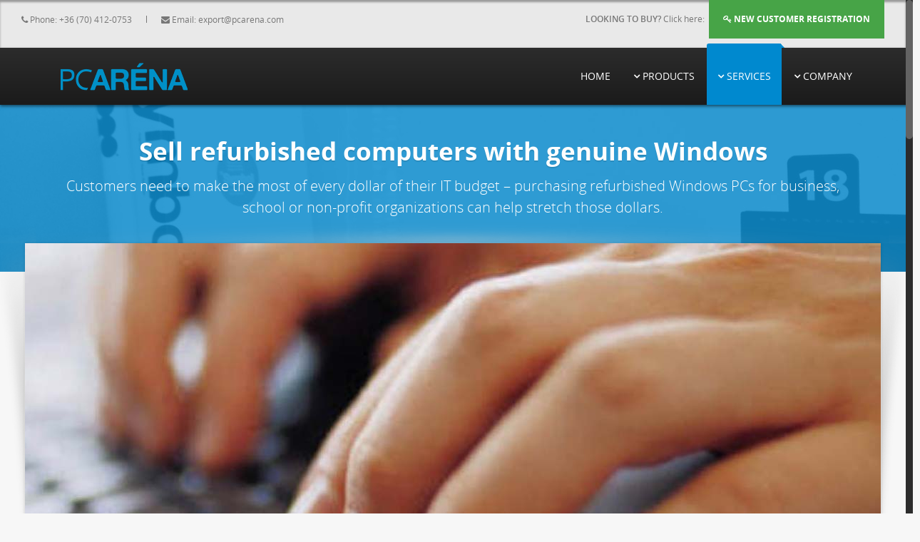

--- FILE ---
content_type: text/html; charset=utf-8
request_url: https://pcarena.com/services/sell-refurbished-computers/
body_size: 6347
content:

<!DOCTYPE html>
<html lang="en">
<head>
<meta charset="utf-8">
<meta name="viewport" content="width=device-width, initial-scale=1.0">
<meta name="description" content="">
<meta name="author" content="">
<title>sell-refurbished-computers - Services - PC Aréna Hungary - Hungarian Used Computer Dealer</title>

<!-- Style -->
<link href="https://pcarena.com:443//css/bootstrap.css" rel="stylesheet">
<link href="https://pcarena.com:443//css/style.css" rel="stylesheet">
<!-- Responsive -->
<link href="https://pcarena.com:443//css/responsive.css" rel="stylesheet">
<!-- Choose Layout -->
<link href="https://pcarena.com:443//css/layout-semiboxed.css" rel="stylesheet">
<!-- Choose Skin -->
<link href="https://pcarena.com:443//css/skin-blue.css" rel="stylesheet">
<!-- Favicon -->
<link rel="shortcut icon" href="https://pcarena.com:443//img/favicon.ico">
<!-- IE -->
<!-- HTML5 Shim and Respond.js IE8 support of HTML5 elements and media queries -->
<!-- WARNING: Respond.js doesn't work if you view the page via file:// -->
<!--[if lt IE 9]>
      <script src="js/html5shiv.js"></script>
      <script src="js/respond.min.js"></script>	   
    <![endif]-->
<!--[if lte IE 8]>
	<link href="css/ie8.css" rel="stylesheet">
	 <![endif]-->
</head>
<body class="off">
<!-- /.wrapbox start-->
<div class="wrapbox">
	<!-- TOP AREA
================================================== -->
	
<section class="toparea">
	<!--<div class="container">-->
	  
		<div class="row">
		<div class="col-md-12">
			<div class="col-md-6 pull-left">
            	<div class="topspace20">
            	<i class="icon-phone"></i> Phone: +36 (70) 412-0753<span class="separator"></span><i class="icon-envelope"></i> Email: <span id='v9kAz7OB6jyQUjup'>(Please enable JavaScript to view this email address)</span><script type="text/javascript">
//<![CDATA[
var vXwZmNBz4xkbld5f=["109","97","105","x6c","116","111","x3a","101","x78","x70","x6f","114","x74","64","112","x63","97","114","x65","110","x61","x2e","x63","x6f","109"];
var vmdgHSBp3xagXtWE=["x65","x78","112","111","114","x74","64","112","x63","x61","x72","x65","x6e","97","x2e","x63","x6f","109"];
var vYg3EomGeQEOw1IT="<a hr"+"ef=\"";
for (i=0; i<vXwZmNBz4xkbld5f.length; i++) vYg3EomGeQEOw1IT+='&#'+vXwZmNBz4xkbld5f[i]+';';
vYg3EomGeQEOw1IT+='" >';
for (i=0; i<vmdgHSBp3xagXtWE.length; i++) vYg3EomGeQEOw1IT+='&#'+vmdgHSBp3xagXtWE[i]+';';
vYg3EomGeQEOw1IT+='</a>';
document.getElementById( 'v9kAz7OB6jyQUjup' ).innerHTML = vYg3EomGeQEOw1IT;
//]]
</script>
                </div>
			</div>
            
			<div class="col-md-6 pull-right text-right top-text">
				  <b>LOOKING TO BUY?</b> Click here:&nbsp;&nbsp;&nbsp;<a href="https://pcarena.com:443/registration/" class="buttoncolorgreen text-center"><i class="icon-key"></i>&nbsp;New customer registration</a>
			</div>
            
		</div>
	</div>
	</section>

	<!-- /.toparea end-->
	<!-- NAV
================================================== -->
	<nav class="navbar navbar-fixed-top wowmenu" role="navigation">
	<div class="container">
		<div class="navbar-header">
			<a class="navbar-brand logo-nav" href="https://pcarena.com:443/"><img src="https://pcarena.com:443//img/logo.png" alt="logo"></a>
		</div>
		<ul id="nav" class="nav navbar-nav pull-right">
			<li><a href="https://pcarena.com:443/">Home</a></li>
			<li class="dropdown">
			<a href="products.html" class="dropdown-toggle" data-toggle="dropdown"><i class="icon-angle-down"></i>&nbsp;Products</a>
				
				
								<ul class="dropdown-menu">
									
									
								
                      
								
									
										
											<li><a href="https://pcarena.com:443/products/computer-pc/">Computer, PC</a>
										
									
									
								
                      
								
									
									
								
                      
								
									
									</li>
								
                      
								
									
										
											<li><a href="https://pcarena.com:443/products/laptop-notebook/">Laptop, notebook</a>
										
									
									
								
                      
								
									
									
								
                      
								
									
									</li>
								
                      
								
									
										
											<li><a href="https://pcarena.com:443/products/tft-monitor/">TFT, Monitor</a>
										
									
									
								
                      
								
									
									
								
                      
								
									
									</li>
								
                      
								
									
										
											<li><a href="https://pcarena.com:443/products/spare-parts/">Spare parts</a>
										
									
									
								
                      
								
									
									
								
                      
								
									
									</li>
								
                      
								
									
										
											<li><a href="https://pcarena.com:443/products/software/">Software</a>
										
									
									
								
                      
								
									
									
								
                      
								
									
									</li>
								
                      
								
									
									
								</ul>
                      
			</li>
			<li class="dropdown active">
			<a href="https://pcarena.com:443/services/" class="dropdown-toggle" data-toggle="dropdown"><i class="icon-angle-down"></i>&nbsp;Services</a>
				
				
								<ul class="dropdown-menu">
									
									
								
                      
								
									
										
											<li><a href="https://pcarena.com:443/services/payment/">Payment</a>
										
									
									
								
                      
								
									
									
								
                      
								
									
									</li>
								
                      
								
									
										
											<li><a href="https://pcarena.com:443/services/shipping-packaging/">Shipping &amp; Packaging</a>
										
									
									
								
                      
								
									
									
								
                      
								
									
									</li>
								
                      
								
									
										
											<li class="active"><a href="https://pcarena.com:443/services/sell-refurbished-computers/">Refurbished Windows</a>
											
									
									
								
                      
								
									
									
								
                      
								
									
									</li>
								
                      
								
									
									
								</ul>
                      
			</li>
			<li class="dropdown">
			<a href="javascrip:;" class="dropdown-toggle" data-toggle="dropdown"><i class="icon-angle-down"></i>&nbsp;Company</a>
				<ul class="dropdown-menu">
					<li><a href="https://pcarena.com:443/about_us/">About Us</a></li>
					<li><a href="https://pcarena.com:443/contact/">Contact</a></li>
				</ul>
			</li>
			
		</ul>		
	</div>	
	</nav>
	<!-- /nav end-->
	<!-- PAGE TITLE
================================================== -->
	

			
	<section class="pageheader-default text-center">
	<div class="semitransparentbg">
		<h1 class="animated fadeInLeftBig notransition">Sell refurbished computers with genuine Windows</h1>
		<p class="animated fadeInRightBig  notransition container page-description">
			 Customers need to make the most of every dollar of their IT budget – purchasing refurbished Windows PCs for business, school or non-profit organizations can help stretch those dollars.
		</p>
	</div>
	</section>
	<div class="wrapsemibox">
		<div class="semiboxshadow text-center">
			<img src="https://pcarena.com:443//img/shp.png" class="img-responsive" alt="">
		</div>
		<!-- PROJECT SLIDER
================================================== -->
		
        <div class="animated fadeInLeft notransition" style="margin-top:-40px;">
        
			<div class="carousel carousel-fade slide carousel-featuredwork" id="carousel-featuredwork">
				<ol class="carousel-indicators">
					
					
					
					
					<!--<li data-target="#carousel-featuredwork" data-slide-to="0" class="active"></li>-->
					
					
				</ol>
				<div class="carousel-inner">
				
					
					
					
					<div class="item active">
						<img src="https://pcarena.com:443/site/uploads/image/registration.jpg" alt="Sell refurbished computers with genuine Windows">
					</div>
					
				
				</div>
			
				<!--/.carousel-inner-->
			</div>
		</div>
	
	
	<section class="container">
		<div class="row">
			<div class="col-md-12">
				<h1 class="smalltitle">
				<span>Sell refurbished computers with genuine Windows</span>
				</h1>
				<p><p><img alt="" src="https://pcarena.com:443/site/uploads/image/maxsize400x500(1).jpg" style="width: 300px; height: 200px; float: left; border-width: 0px; border-style: solid; margin: 10px;" /></p>

<p>&nbsp;</p>

<p>&nbsp;</p>

<h5 segoe="" style="margin: 1em 0px; color: rgb(0, 0, 0); font-family: "><span style="font-size: 2em; color: rgb(68, 115, 197);">Sell refurbished computers with genuine Windows</span></h5>

<p><span font-size:="" segoe="" style="color: rgb(0, 0, 0); font-family: ">Customers need to make the most of every dollar of their IT budget &ndash; purchasing refurbished Windows PCs for business, school or non-profit organizations can help stretch those dollars.</span></p>

<p>&nbsp;</p>

<p>&nbsp;</p>

<h3 segoe="" style="margin: 1em 0px; color: rgb(0, 0, 0); font-family: ">&nbsp;</h3>

<p><img alt="" src="https://pcarena.com:443/site/uploads/image/maxsize400x500.png" style="opacity: 0.9; color: rgb(0, 0, 0); width: 300px; height: 169px; border-width: 0px; border-style: solid; margin: 10px; float: right;" /></p>

<h3 segoe="" style="margin: 1em 0px; color: rgb(0, 0, 0); font-family: "><span style="font-size: 1.5em;">Sign up today to become a Microsoft Third Party Refurbisher</span></h3>

<p><span font-size:="" segoe="" style="color: rgb(0, 0, 0); font-family: ">When you sign up to be a Microsoft Third Party Refurbisher, you can offer your customers a high quality, professional refurbished device installed with genuine Microsoft Windows software - free of defects, malware and viruses that could negatively impact their privacy and security.</span></p>

<p>&nbsp;</p>

<h3 segoe="" style="margin: 1em 0px; color: rgb(0, 0, 0); font-family: "><span style="font-size: 1.5em;"><img alt="" src="https://pcarena.com:443/site/uploads/image/maxsize400x5001.jpg" style="width: 300px; height: 200px; border-width: 0px; border-style: solid; margin: 10px; float: left;" /></span></h3>

<h3 segoe="" style="margin: 1em 0px; color: rgb(0, 0, 0); font-family: ">&nbsp;</h3>

<h3 segoe="" style="margin: 1em 0px; color: rgb(0, 0, 0); font-family: "><span style="font-size: 1.5em;">Benefits of becoming a Third Party Refurbisher</span></h3>

<p><span font-size:="" segoe="" style="color: rgb(0, 0, 0); font-family: ">Partnering with a Microsoft Authorized Refurbisher as a TPR not only gives you access to genuine Microsoft Windows licenses through digital keys for refurbished computers capable of running the Windows operating system, it also provides you with benefits including:</span></p>

<p>&nbsp;</p>

<p>&nbsp;</p>

<div class="ccs-cc-inline-section ccs-cc-inline-features" data-ccs-cc-inline-jumplink="Features" data-display-mode="noheader" data-elementid="features" font-size:="" segoe="" style="break-inside: avoid; zoom: 1; margin: 1.5em 0px 0.3em; padding: 0px; color: rgb(0, 0, 0); font-family: ">
<div class="ccs-cc-inline-features-block ccs-cc-inline-single-feature" style="break-inside: avoid; margin-top: 1.5em; position: relative; overflow: hidden;">
<div class="ccs-cc-inline-feature" data-type="text" style="position: relative;">
<div class="ccs-cc-inline-feature-content ccs-cc-inline-feature-descxxxription" style="box-sizing: border-box; padding: 0px 0.3em; overflow-wrap: break-word; word-break: break-word;">
<ul style="margin: 0.938em 0px;">
	<li style="margin-bottom: 0.938em;">Recognition, branding &amp; status as a Microsoft Authorized Refurbisher device to reseller, end user &amp; ITAD customers</li>
	<li style="margin-bottom: 0.938em;">The opportunity to &lsquo;brand&rsquo; the devices with the Genuine Microsoft Refurbisher Label (GMRL) onto the refurbished PC&rsquo;s</li>
	<li style="margin-bottom: 0.938em;">Access to cost-effective licenses to create value in the sale of a refurbished PC with a preinstalled genuine Windows 10 operating system</li>
	<li style="margin-bottom: 0.938em;">Transformation to digital licensing; enhancing customer experience &amp; piracy reduction</li>
	<li style="margin-bottom: 0.938em;">Joint marketing &amp; demand generation opportunities with key channel reseller partners (i.e., Amazon, TigerDirect, BestBuy)</li>
	<li style="margin-bottom: 0.938em;">Access to technical trainings and tools to simplify the deployment process</li>
	<li style="margin-bottom: 0.938em;">Access to syndicated web content to promote your offerings to end customers</li>
</ul>
</div>
</div>
</div>
</div>

<div class="ccs-cc-inline-section ccs-cc-inline-header" data-ccs-cc-inline-jumplink="Overview" data-display-mode="noheader" data-elementid="header" font-size:="" id="header-9c6e89" segoe="" style="break-inside: avoid; zoom: 1; margin: 1.4em 0px 0px; padding: 0px; color: rgb(0, 0, 0); font-family: ">
<div class="ccs-cc-inline-header-layout" data-type="text" style="display: flex; -webkit-box-orient: horizontal; -webkit-box-direction: normal; flex-flow: row wrap; justify-content: space-around;">&nbsp;</div>
</div>
				</p>
				
			</div>
			
		</div>
		</section>

        
        
		<!-- /. end call to action-->
	</div>
    
	<!-- /.wrapsemibox end-->
	<!-- BEGIN FOOTER
================================================== -->
	<div class="footer">


		<section class="container animated fadeInDownNow notransition topspace40">
		<div class="row">
        	  
			<div class="col-md-12">
				<div class="text-center">
					<p class="bigtextwhite">
                    
						 Please fill registration form and be <span class="fontpacifico colortext">Our Partner</span>
					</p>
					<p class="white">
						 <p>If you have any question before registration, please contact our customer service.</p>
					</p>
				</div>
				<div class="text-center topspace20">
					<a href="https://pcarena.com:443/registration/" class="buttoncolorgreen"><i class="icon-key"></i>&nbsp; New customer registration‏</a>
				</div>
			</div>
		</div>
		<div class="clearfix">
					</div>
                    <div class="br-hr type_short">
                        <span class="br-hr-h"></span>
                    </div>
		</section>   
        

<div class="container">
  <section>  
<div class="row topspace50">
				<div class="col-md-4">
					<h1 class="title"><span class="colortext"><span class="font100">PC</span>ARÉNA</span></h1>
					<p><p>PC Arena Kft has more than eight years experience in computer remarketing/refurbishing industry.<br />
We sell used IT hardware only to registrated dealers, our sales activity is focused mainly on Eastern-European countries.<br />
Now we started to expand our sales activity to Africa and to the Middle East.</p>

<p><b>We&rsquo;d love to hear from you and answer any questions you may have. Send us an email!</b></p>
					</p>
			
				</div>
				<div class="col-md-4">
					<h1 class="title"><span class="font100">Find</span> Us</h1>
					<div class="footermap">
						
						<p>
							
								<strong>Address: </strong> <br><a href="https://www.google.com/maps/preview#!data=!1m4!1m3!1d10794!2d19.2851679!3d47.5109527!4m15!3m12!1m0!1m1!1sPC+Ar%C3%A9na+Kft.%2C+2142+Nagytarcsa%2C+Ganz+%C3%81brah%C3%A1m+utca+4.%2C+Magyarorsz%C3%A1g!3m8!1m3!1d52231127!2d-95.677068!3d37.0625!3m2!1i1200!2i1538!4f13.1!7m1!3b1&amp;fid=0" target="_blank">H-2142 Nagytarcsa, Neumann János str. 5.</a>
								
						</p>
						
						<p>
							
								
									<strong>Mobile: </strong> <br>+36 (70) 412-0753</a>
								
							
						</p>
						
						<p>
							
								
									<strong>Email: </strong> <br><a href="mailto:export@pcarena.com">export@pcarena.com</a>
								
							
						</p>
						
						<p>
							
								
									<strong>Skype: </strong> <br>export01.pcarena.com</a>
								
							
						</p>
						
						<ul class="social-icons list-soc">
							<li><a href="https://www.google.com/maps/preview#!data=!1m4!1m3!1d10794!2d19.2851679!3d47.5109527!4m15!3m12!1m0!1m1!1sPC+Ar%C3%A9na+Kft.%2C+2142+Nagytarcsa%2C+Ganz+%C3%81brah%C3%A1m+utca+4.%2C+Magyarorsz%C3%A1g!3m8!1m3!1d52231127!2d-95.677068!3d37.0625!3m2!1i1200!2i1538!4f13.1!7m1!3b1&amp;fid=0" target="_blank"><i class="icon-map-marker"></i><span>Google&nbsp;Maps&nbsp;-&nbsp;route&nbsp;planning</span></a></li>
						</ul>
                        <div class="clearfix">
					</div>
					</div>
				</div>
				<div class="col-md-4"><br>
<br><br>

					<!--<h1 class="title"><span class="colortext">S</span><span class="font100">ay</span> Hello</h1>-->
					<a href="https://www.google.com/maps/preview#!data=!1m4!1m3!1d10794!2d19.2851679!3d47.5109527!4m15!3m12!1m0!1m1!1sPC+Ar%C3%A9na+Kft.%2C+2142+Nagytarcsa%2C+Ganz+%C3%81brah%C3%A1m+utca+4.%2C+Magyarorsz%C3%A1g!3m8!1m3!1d52231127!2d-95.677068!3d37.0625!3m2!1i1200!2i1538!4f13.1!7m1!3b1&amp;fid=0" target="_blank"><img src="https://pcarena.com:443//img/gmaps.jpg" border="0" /></a>
                    
                    </div>
				</div>
			</div>
		</div>
	</div>
	<p id="back-top">
		<a href="#top"><span></span></a>
	</p>
	<div class="copyright">
		<div class="container">
			<div class="row">
				<div class="col-md-8">
					<p class="pull-left">
					<i class="icon-phone"></i> Phone: +36 (70) 412-0753<span class="separator"></span><i class="icon-envelope"></i> Email: <span id='v0C849QGUzNpgbeH'>(Please enable JavaScript to view this email address)</span><script type="text/javascript">
//<![CDATA[
var v6iE6hbljH4hYo0S=["109","x61","105","108","116","x6f","58","x65","x78","112","111","x72","116","64","x70","99","x61","114","101","110","97","46","x63","111","x6d"];
var vepyIunuA2KEhH6p=["x65","120","112","111","114","116","x40","112","x63","97","x72","101","110","x61","x2e","x63","111","109"];
var vuSwt1qgVrI5vpc2="<a hr"+"ef=\"";
for (i=0; i<v6iE6hbljH4hYo0S.length; i++) vuSwt1qgVrI5vpc2+='&#'+v6iE6hbljH4hYo0S[i]+';';
vuSwt1qgVrI5vpc2+='" >';
for (i=0; i<vepyIunuA2KEhH6p.length; i++) vuSwt1qgVrI5vpc2+='&#'+vepyIunuA2KEhH6p[i]+';';
vuSwt1qgVrI5vpc2+='</a>';
document.getElementById( 'v0C849QGUzNpgbeH' ).innerHTML = vuSwt1qgVrI5vpc2;
//]]
</script>
					</p>
				</div>
				<div class="col-md-4">
					<p class="pull-right">
						 &copy; Copyright 2014 - PC Aréna Kft. | Development: <a href="http://www.innovo.hu" target="_blank">Innovo</a>
					</p>
				</div>
				
			</div>
		</div>
	</div>
	</section>

<script>
  (function(i,s,o,g,r,a,m){i['GoogleAnalyticsObject']=r;i[r]=i[r]||function(){
  (i[r].q=i[r].q||[]).push(arguments)},i[r].l=1*new Date();a=s.createElement(o),
  m=s.getElementsByTagName(o)[0];a.async=1;a.src=g;m.parentNode.insertBefore(a,m)
  })(window,document,'script','//www.google-analytics.com/analytics.js','ga');

  ga('create', 'UA-3547118-8', 'pcarena.com');
  ga('send', 'pageview');

</script>
	<!-- /footer section end-->
</div>
<!-- /.wrapbox ends-->
<!-- SCRIPTS, placed at the end of the document so the pages load faster
================================================== -->
<script src="https://pcarena.com:443//js/jquery.js"></script>
<script src="https://pcarena.com:443//js/bootstrap.js"></script>
<script src="https://pcarena.com:443//js/plugins.js"></script>
<script src="https://pcarena.com:443//js/common.js"></script>
<script>
	/* ---------------------------------------------------------------------- */
	/*	Carousel
	/* ---------------------------------------------------------------------- */
	$(window).load(function(){			
		$('#carousel-projects').carouFredSel({
		responsive: true,
		items       : {
        width       : 200,
        height      : 295,
        visible     : {
            min         : 1,
            max         : 4
        }
    },
		width: '200px',
		height: '295px',
		auto: true,
		circular	: true,
		infinite	: false,
		prev : {
			button		: "#car_prev",
			key			: "left",
				},
		next : {
			button		: "#car_next",
			key			: "right",
					},
		swipe: {
			onMouse: true,
			onTouch: true
			},
		scroll: {
        easing: "",
        duration: 1200
    }
	});
		});
</script>
<script>
	//CALL TESTIMONIAL ROTATOR
	$( function() {
		/*
		- how to call the plugin:
		$( selector ).cbpQTRotator( [options] );
		- options:
		{
			// default transition speed (ms)
			speed : 700,
			// default transition easing
			easing : 'ease',
			// rotator interval (ms)
			interval : 8000
		}
		- destroy:
		$( selector ).cbpQTRotator( 'destroy' );
		*/
		$( '#cbp-qtrotator' ).cbpQTRotator();
	} );
</script>
<script>
	//CALL PRETTY PHOTO
	$(document).ready(function(){
		$("a[data-gal^='prettyPhoto']").prettyPhoto({social_tools:'', animation_speed: 'normal' , theme: 'dark_rounded'});
	});
</script>
<script>
	//MASONRY
	$(document).ready(function(){
	var $container = $('#content');
	  $container.imagesLoaded( function(){
		$container.isotope({
		filter: '*',	
		animationOptions: {
		 duration: 750,
		 easing: 'linear',
		 queue: false,	 
	   }
	});
	});
	$('#filter a').click(function (event) {
		$('a.selected').removeClass('selected');
		var $this = $(this);
		$this.addClass('selected');
		var selector = $this.attr('data-filter');
		$container.isotope({
			 filter: selector
		});
		return false;
	});
	});
</script>
<script>
//ROLL ON HOVER
	$(function() {
	$(".roll").css("opacity","0");
	$(".roll").hover(function () {
	$(this).stop().animate({
	opacity: .8
	}, "slow");
	},
	function () {
	$(this).stop().animate({
	opacity: 0
	}, "slow");
	});
	});
</script>
<script>
/* ---------------------------------------------------------------------- */
	/*	Accordion
	/* ---------------------------------------------------------------------- */
	var clickElem = $('#accordion div h4');
	clickElem.on('click', function(){
		var $this = $(this),
			parentCheck = $this.parent('div');
		if( !parentCheck.hasClass('active')) {
			var accordItems = $('#accordion div');
			accordItems.removeClass('active');
			parentCheck.addClass('active');
		}
	});
</script>
<script type="text/javascript">

    (function(e,a){

        var t,r=e.getElementsByTagName("head")[0],c=e.location.protocol;

        t=e.createElement("script");t.type="text/javascript";

        t.charset="utf-8";t.async=!0;t.defer=!0;

        t.src=c+"//front.optimonk.com/public/"+a+"/js/preload.js";r.appendChild(t);

    })(document,"141101");

</script>
</body>
</html>


--- FILE ---
content_type: text/css
request_url: https://pcarena.com//css/responsive.css
body_size: 1100
content:
/* Targetting Webkit browsers only. FF will show the dropdown arrow with so much padding. */
@media screen and (-webkit-min-device-pixel-ratio:0) {
	select .tinynav {
		padding-right:18px
	}
}
@media(max-width:1200px) {
h3.landingpage {line-height: 25px;font-size: 18px;}
h1.landingpage {margin-left:10px;margin-top: 0px;font-size: 40px;line-height: 50px;}
}
@media screen and (min-width:600px) and (max-width:1200px) {
	#c-slide .slide1-1 {
		margin-top:-205px;
	}
	#c-slide .item {
		height:auto;
		padding:30px 0px 90px;
		height:390px;
		text-align:center;
	}
	.carouselText1 {margin-top: 20px;}
	.slide1-3{top:100px;}
	.slide1-2{right:150px;}
	
}

.boxportfolio4{width:22%}


@media(max-width:992px) {
.boxportfolio1, .boxportfolio2, .boxportfolio3, .boxportfolio4 {width:auto;}
.bgarea-semitransparent {
text-align: center;
}
.landingpage-button {text-align: center;display: inline-block;}
.pageheader-default {margin-top: 130px;}
h1.landingpage {margin-left:10px;font-size: 28px;line-height: 25px;}
h3.landingpage {line-height: 25px;font-size: 18px;}
	iframe {
		max-width:100%;
	}
	#nav {
		display:none;
	}
	.toparea {
		position:absolute;
		top:0;
		width:100%;
		z-index:1;
	}
	.toparea .social-icons {
		display:none;
	}
	body {
		color:#000;
	}
	.boxcontainer h1 a, .boxcontainer p{font-size:10px;}
}
@media screen and (min-width:600px) and (max-width:992px) {
	#c-slide {
		margin-top:127px;
	}
	.tinynav {
			margin-bottom:0;
		float:right;
		font-weight:500;
		height:40px;
		line-height: 24px;
		padding:3px;
		margin-top:0px;
		-webkit-border-radius:4px;
		-moz-border-radius:4px;
		border-radius:4px;
		
		background:#0089cf;
		color:#fff;
		font-size:14px;
		border:none;
		outline:none;
		display:inline;
		-webkit-appearance:none;
		-moz-appearance:none;
		appearance:none;
		cursor:pointer;
		-webkit-padding-start:20px;
		-webkit-border-radius:0px;
		-moz-border-radius:0px;
		border-radius:0px;
	}
	.footer h1 {
		margin-top:20px;
	}
	.navbar {
		padding-left:15px;
		padding-right:15px;
	}
	#c-slide .item {
		height:auto;
		padding:30px 0px 90px;
		min-height:380px;
		text-align:center;
	}
}
@media screen and (min-width:601px) and (max-width:767px) {
	.tinynav {
		margin-top:-40px;
	}
}
@media screen and (max-width:600px) {
.landingpage-button strong {margin-left: 0;font-size: 14px;}
.landingpage-button i {display:none;}
.landingpage-button {width: 180px;text-align: center;display: inline-block;}
.landingpage-button span {width: 0;margin-left: 0;top: 0;}
	.footer {
		background:#222;
	}
	.home-portfolio .carousel-indicators {
		bottom: 20px;
	}
		.notransition {
		-o-transition-property:none !important;
		-moz-transition-property:none !important;
		-ms-transition-property:none !important;
		-webkit-transition-property:none !important;
		transition-property:none !important;
		/*CSS transforms*/
		-o-transform:none !important;
		-moz-transform:none !important;
		-ms-transform:none !important;
		-webkit-transform:none !important;
		transform:none !important;
		/*CSS animations*/
		-webkit-animation:none !important;
		-moz-animation:none !important;
		-o-animation:none !important;
		-ms-animation:none !important;
		animation:none !important;
		opacity:1!important;
	}
	html {
		opacity:1!important;
	}
	.tinynav {
		position:absolute;
		top:0;
		width:100%;
		clear:both;
		float:none;
		margin-top:0;
		margin-bottom:0;
		font-weight:500;
		line-height: 24px;
		height:40px;
		padding:3px;
		margin:0;
		background:#0089cf;
		color:#fff;
		font-size:14px;
		border:none;
		outline:none;
		display:block;
		-webkit-appearance:none;
		-moz-appearance:none;
		appearance:none;
		cursor:pointer;
		-webkit-padding-start:20px;
		-webkit-border-radius:0px;
		-moz-border-radius:0px;
		border-radius:0px;
	}
	.navbar>.container .navbar-brand {
		margin-top:50px;
	}
	.navbar .container {
		padding-left:0px;
	}
	.navbar-fixed-top {
		position:absolute;
	}
	.navbar-fixed-top {
		top:0;
	}
	#c-slide {
		margin-top:130px !Important;
	}
	.container>.navbar-header,.container>.navbar-collapse {
		padding-left:15px;
		margin-bottom:0px;
	}
	.toparea {
		display:none;
	}
	.carousel-control.left,.carousel-control.right {
		margin-top:50%;
	}
	.slide1-1 {
		margin-top:-120px;
	}
	.slide1-2 {
		right:80px;
		top:20px;
	}
	.slide1-3 {
		top:80px;
	}
	.carousel p {
		line-height:20px;
	}
	#back-top {
		display:none !important;
	}
	.intro-note p {
		padding-left:0;
		padding-right:0;
	}
	.toparea .social-icons {
		display:none;
	}
	#c-slide .item {
		height:auto;
		padding:30px 0px 90px;
		min-height:380px;
		text-align:center;
	}
	#c-slide {
		margin-top:176px;
	}
	#c-slide iframe {
		max-width:85%;
		margin-bottom:20px;
	}
	.carouselvshadow {
		display:none;
	}
	.footer h1 {
		margin-top:20px;
	}
	.copyright ul.footermenu {
		margin-top:0px;
		float:none !Important;
	}
	.copyright p {
		float:none!Important;
	}
	.cbp-qtrotator blockquote footer {
		margin-bottom: 30px;
	}
}

--- FILE ---
content_type: text/css
request_url: https://pcarena.com//css/skin-blue.css
body_size: 585
content:
.colortext {	color:#0089cf;}
.colorbg {background:#0089cf;}
a {	color:#0089cf;}
::selection{background:#0089cf; text-shadow: 4px 4px 4px rgba(0, 0, 0, 0.8);}
.navbar-nav>li.active>a,.navbar-nav>li.active>a:hover,.navbar-nav>li.active>a:focus {background-color:#0089cf;}
.navbar-nav>li.active>a:before,.navbar-nav>li>a:hover:before,.navbar-nav>li>a:focus:before,.extra-nav-class a.dropdown-toggle:before {border-bottom:6px solid #0089cf;}
.navbar-nav>li>a:hover,.navbar-nav>li>a:focus {	background-color:#0089cf;}
.dropdown-menu>li>a:hover,.dropdown-menu>li>a:focus {background-color:#0089cf !Important;}
.extra-nav-class a.dropdown-toggle {	background-color:#0089cf !Important;}
.car-highlight1 {background-color:#0089cf;}
.car-smallcircle {background:#0089cf;}
.carouselText2 {	background:#0089cf;}
.icon-box-top i:hover {background-color:#0089cf;}
.fontawesome-icon.circle-white {	color:#0089cf;}
.grey-box-icon:hover .fontawesome-icon.circle-white,.grey-box-icon.active .fontawesome-icon.circle-white,.active i.fontawesome-icon {background-color:#0089cf;}
.home-features .icon {background:#0089cf;}
.copyright {	background-color:#0089cf;}
.panel1 {border-left:6px solid #0089cf;}
.buttoncolor {background:#0089cf;}
.buttoncolorgreen {background:#47a447; color:#FFF !important;}
.panel,.panel2 {	border-left:8px solid #0089cf;}
.btn-default {background-color:#0089cf;}
.btn-minimal:hover {	color: #0089cf;}
#accordion div h4:before {	background:#0089cf url('../img/plus.png') center center no-repeat;}
#accordion div.active h4:before {background:#0089cf url('../img/minus.png') center center no-repeat;}
.sidebar h4 {color:#0089cf;}
.nav-tabs>.active>a,.nav-tabs>.active>a:hover {color: #0089cf !important;}
blockquote {border-left:5px solid #0089cf;}
#skill i {background:#0089cf;}
.service-fancybox:hover i {color:#0089cf;}
.service-fancybox:hover {background:#0089cf;}
.service-fancybox.featured {	background:#0089cf;}
.service-fancybox.featured .circleicon i {color:#0089cf;}
.service-fancybox.black .circleicon i {color:#0089cf;}
.cbp_tmtimeline>li .cbp_tmicon {background:#0089cf;}
.services i {	color:#0089cf;}
.pagination>.active>a,.pagination>.active>span,.pagination>.active>a:hover,.pagination>.active>span:hover,.pagination>.active>a:focus,.pagination>.active>span:focus {background-color:#0089cf;	border-color:#0089cf;}
.landingpage-button {color:#0089cf;}
.landingpage-button {color:#0089cf;}
.landingpage-button span {color:#0089cf;}
.landingpage-button strong {color:#0089cf;}
.landingpage-button i {color:#0089cf;}
.active-header {	background:#0089cf;}
.active-header:hover {background:#0089cf;}
#filter ul li .selected {background: #0089cf !Important;}
.drop-cap, .captionicons {background:#0089cf;}
.pageheader-default .semitransparentbg, .bgarea-semitransparent {background: rgba(0,137,207,0.80) !important;}

--- FILE ---
content_type: application/javascript
request_url: https://pcarena.com//js/common.js
body_size: 1867
content:
//----MENU---//
$('.navbar .dropdown').hover(function() {
	$(this).addClass('extra-nav-class').find('.dropdown-menu').first().stop(true, true).delay(50).slideDown();
}, function() {
	var na = $(this)
	na.find('.dropdown-menu').first().stop(true, true).delay(100).slideUp('fast', function(){ na.removeClass('extra-nav-class') })
});

//MENU RESPONSIVE
 $(document).ready(function(){
$("#nav").tinyNav({
  active: 'selected', // String: Set the "active" class
  header: 'MENU +', // String: Specify text for "header" and show header instead of the active item
  label: '' // String: Sets the <label> text for the <select> (if not set, no label will be added)
});
});
 

//----HEADER---//
jQuery(window).scroll(function () {
  if (jQuery(document).scrollTop() == 0) {
    jQuery('.wowmenu').removeClass('tiny');
  } else {
    jQuery('.wowmenu').addClass('tiny');
  }
});

//----NICE SCROLL---//  
jQuery(document).ready(function($){
    $("html").niceScroll({
			scrollspeed: 60,
			mousescrollstep: 40,
			cursorwidth: 10,
			cursorheight: 130,
			cursorborder: 0,
			cursorcolor: '#636363',
			cursorborderradius: 5,
			styler:"fb",
			autohidemode: false,
			horizrailenabled: false
		});
  }
);


//----FOOTER TESTIMONIAL---//  
jQuery(document).ready(function ($) {
$('.textItem').quovolver();
  });


//////CONTACT FORM VALIDATION
/*jQuery(document).ready(function ($) {
	
	//if submit button is clicked
	$('#submit').click(function () {		
		
		//Get the data from all the fields
		var name = $('input[name=name]');
		var email = $('input[name=email]');
		var regx = /^([a-z0-9_\-\.])+\@([a-z0-9_\-\.])+\.([a-z]{2,4})$/i;
		var comment = $('textarea[name=comment]');
		var returnError = false;
		
		//Simple validation to make sure user entered something
		//Add your own error checking here with JS, but also do some error checking with PHP.
		//If error found, add hightlight class to the text field
		if (name.val()=='') {
			name.addClass('error');
			returnError = true;
		} else name.removeClass('error');
		
		if (email.val()=='') {
			email.addClass('error');
			returnError = true;
		} else email.removeClass('error');		
		
		if(!regx.test(email.val())){
          email.addClass('error');
          returnError = true;
		} else email.removeClass('error');
		
		
		if (comment.val()=='') {
			comment.addClass('error');
			returnError = true;
		} else comment.removeClass('error');
		
		// Highlight all error fields, then quit.
		if(returnError == true){
			return false;	
		}
		
		//organize the data
		
		var data = 'name=' + name.val() + '&email=' + email.val() + '&comment='  + encodeURIComponent(comment.val());

		//disabled all the text fields
		$('.text').attr('disabled','true');
		
		//show the loading sign
		$('.loading').show();
		
		//start the ajax
		$.ajax({
			//this is the php file that processes the data and sends email
			url: "contact.php",	
			
			//GET method is used
			type: "GET",

			//pass the data			
			data: data,		
			
			//Do not cache the page
			cache: false,
			
			//success
			success: function (html) {				
				//if contact.php returned 1/true (send mail success)
				if (html==1) {
				
					//show the success message
					$('.done').fadeIn('slow');
					
					$(".form").find('input[type=text], textarea').val("");
					
				//if contact.php returned 0/false (send mail failed)
				} else alert('Sorry, unexpected error. Please try again later.');				
			}		
		});
		
		//cancel the submit button default behaviours
		return false;
	});	
});	*/
  


  
  
//----TO TOP---//
jQuery(document).ready(function($){
	// hide #back-top first
	$("#back-top").hide();	
	// fade in #back-top
	$(function () {
		$(window).scroll(function () {
			if ($(this).scrollTop() > 600) {
				$('#back-top').fadeIn();
			} else {
				$('#back-top').fadeOut();
			}
		});
		// scroll body to 0px on click
		$('#back-top a').click(function () {
			$('body,html').animate({
				scrollTop: 0
			}, 800);
			return false;
		});
	});
});



	//YUMMI LOADER
	var $body = $('body');
	$(window).load(function() {
		$body.toggleClass('on off');
		$('#trigger').click(function() {
			$body.toggleClass('on off');
			setTimeout(function() {
				$body.toggleClass('on off');
			}, 2000)
		});
	}); 
	
	  
//////----Placeholder for IE---////////
$(function() {
    // Invoke the plugin
    $('input, textarea').placeholder();
  });

//----ANIMATIONS---//
jQuery(document).ready(function($){

jQuery('.animated').appear();

    jQuery(document.body).on('appear', '.fade', function() {
        jQuery(this).each(function(){ jQuery(this).addClass('anim-fade') });
    });
    jQuery(document.body).on('appear', '.slidea', function() {
        jQuery(this).each(function(){ jQuery(this).addClass('anim-slide') });
    });
    jQuery(document.body).on('appear', '.hatch', function() {
        jQuery(this).each(function(){ jQuery(this).addClass('anim-hatch') });
    });
    jQuery(document.body).on('appear', '.entrance', function() {
        jQuery(this).each(function(){ jQuery(this).addClass('anim-entrance') });
    });
	jQuery(document.body).on('appear', '.fadeInUpNow', function() {
        jQuery(this).each(function(){ jQuery(this).addClass('fadeInUp') });
    });
	jQuery(document.body).on('appear', '.fadeInDownNow', function() {
        jQuery(this).each(function(){ jQuery(this).addClass('fadeInDown') });
    });
	jQuery(document.body).on('appear', '.fadeInLeftNow', function() {
        jQuery(this).each(function(){ jQuery(this).addClass('fadeInLeft') });
    });
	jQuery(document.body).on('appear', '.fadeInRightNow', function() {
        jQuery(this).each(function(){ jQuery(this).addClass('fadeInRight') });
    });
	
	
	jQuery(document.body).on('appear', '.fadeInUpBigNow', function() {
    jQuery(this).each(function(){ jQuery(this).addClass('fadeInUpBig') });
    });
	jQuery(document.body).on('appear', '.fadeInDownBigNow', function() {
        jQuery(this).each(function(){ jQuery(this).addClass('fadeInDownBig') });
    });
	jQuery(document.body).on('appear', '.fadeInLeftBigNow', function() {
        jQuery(this).each(function(){ jQuery(this).addClass('fadeInLeftBig') });
    });
	jQuery(document.body).on('appear', '.fadeInRightBigNow', function() {
        jQuery(this).each(function(){ jQuery(this).addClass('fadeInRightBig') });
    });
	
	jQuery(document.body).on('appear', '.fadeInNow', function() {
        jQuery(this).each(function(){ jQuery(this).addClass('fadeIn') });
    });
	jQuery(document.body).on('appear', '.flashNow', function() {
        jQuery(this).each(function(){ jQuery(this).addClass('flash') });
    });
	jQuery(document.body).on('appear', '.shakeNow', function() {
        jQuery(this).each(function(){ jQuery(this).addClass('shake') });
    });
	jQuery(document.body).on('appear', '.bounceNow', function() {
        jQuery(this).each(function(){ jQuery(this).addClass('bounce') });
    });
	jQuery(document.body).on('appear', '.tadaNow', function() {
        jQuery(this).each(function(){ jQuery(this).addClass('tada') });
    });
	jQuery(document.body).on('appear', '.swingNow', function() {
        jQuery(this).each(function(){ jQuery(this).addClass('swing') });
    });
});

--- FILE ---
content_type: text/plain
request_url: https://www.google-analytics.com/j/collect?v=1&_v=j102&a=672286841&t=pageview&_s=1&dl=https%3A%2F%2Fpcarena.com%2Fservices%2Fsell-refurbished-computers%2F&ul=en-us%40posix&dt=sell-refurbished-computers%20-%20Services%20-%20PC%20Ar%C3%A9na%20Hungary%20-%20Hungarian%20Used%20Computer%20Dealer&sr=1280x720&vp=1280x720&_u=IEBAAAABAAAAACAAI~&jid=1718527251&gjid=1278403588&cid=1494035896.1769906822&tid=UA-3547118-8&_gid=1299244281.1769906822&_r=1&_slc=1&z=807903673
body_size: -449
content:
2,cG-Q012W66W1Z